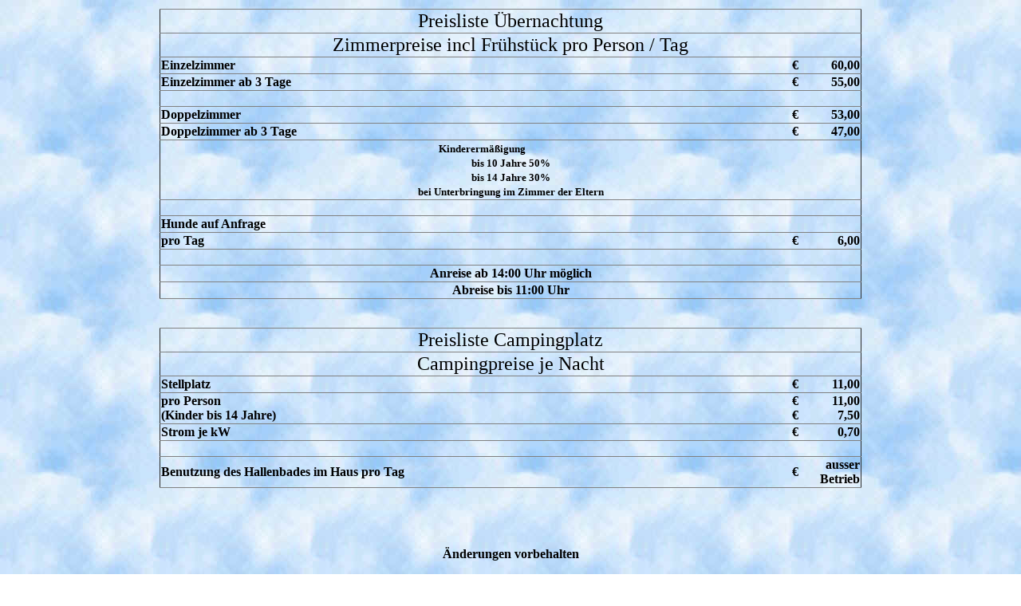

--- FILE ---
content_type: text/html
request_url: http://gasthof-pindl.de/preisliste.html
body_size: 1349
content:
<!doctype html public "-//W3C//DTD HTML 4.0 //EN">
<html>
<head>
  <title>Preisetabelle Gasthof Pindl</title>
  <link rel="stylesheet" type="text/css" href="css/gasthof-pindl.css"></link>
  <meta name="description" content="Aktuelle Preisliste f&uuml;r Zimmer und Campingplatz">
  <meta name="author" content="Johann">
  <meta name="keywords" content="Preise, Zimmer, Camping">
  <meta name="generator" content="Ulli Meybohms HTML EDITOR">
  <meta http-equiv="expires" content="0">
</head>
<body>

  <table height="100%" width="100%" align=center>
    <colgroup width="200%">
    </colgroup>

  <tr>
    <td>
      <table height="100%" width="70%" align=center border rules=rows>
        <colgroup>
          <col width="*"></col>
          <col width="4%"></col>
          <col width="6%"></col>
        </colgroup>

        <tr height="20">
          <td colspan=3 align=center>
           <font size="+2" face="Comic Sans MS,Tekton,Blueprint,Dom Casual,Dom Casual BT,cursive">
          Preisliste &Uuml;bernachtung
           </font>
          </td>
        </tr>

        <tr height="20">
          <td colspan=3 align=center>
           <font size="+2" face="Comic Sans MS,Tekton,Blueprint,Dom Casual,Dom Casual BT,cursive">
          Zimmerpreise incl Fr&uuml;hst&uuml;ck pro Person / Tag
           </font>
          </td>
        </tr>

        <tr height="20">
          <td><b>
          Einzelzimmer</b>
          </td>
          <td align=left><b>
          &euro;
          </td>
          <td align=right> <b>
          60,00</b>
          </td>
        </tr>

        <tr height="20">
          <td><b>
          Einzelzimmer ab 3 Tage</b>
          </td>
          <td align=left><b>
          &euro;</b>
          </td>
          <td align=right> <b>
          55,00</b>
          </td>
        </tr>

        <tr height="20">
          <td><b></b>
          </td>
          <td align=left><b>
          </b>
          </td>
          <td align=right> <b>
          </b>
          </td>
        </tr>

		<tr height="20">
          <td><b>
          Doppelzimmer</b>
          </td>
          <td align=left><b>
          &euro;
          </td>
          <td align=right> <b>
          53,00</b>
          </td>
        </tr>

        <tr height="20">
          <td><b>
          Doppelzimmer ab 3 Tage</b>
          </td>
          <td align=left><b>
          &euro;</b>
          </td>
          <td align=right> <b>
          47,00</b>
          </td>
        </tr>


        <tr height="30">
          <td colspan=3 align=center>
           <font size="-1" face="Comic Sans MS,Tekton,Blueprint,Dom Casual,Dom Casual BT,cursive">
           <b>Kindererm&auml;&szlig;igung&nbsp&nbsp&nbsp&nbsp&nbsp&nbsp&nbsp&nbsp&nbsp&nbsp&nbsp&nbsp&nbsp&nbsp&nbsp&nbsp&nbsp&nbsp&nbsp&nbsp&nbsp&nbsp&nbsp&nbsp<br>bis 10 Jahre 50%<br>bis 14 Jahre 30%<br>bei Unterbringung im Zimmer der Eltern</b>
           </font>
          </td>
        </tr>

          </td>
        </tr>

		<tr height="20">
          <td><b></b>
          </td>
          <td align=left><b>
          </b>
          </td>
          <td align=right> <b>
          </b>
          </td>
        </tr>


        <tr height="20">
          <td colspan=3><b>
          Hunde auf Anfrage</b>
          </td>
        </tr>

        <tr height="20">
          <td><b>
          pro Tag</b>
          </td>
          <td align=left><b>
          &euro;</b>
          </td>
          <td align=right> <b>
          6,00</b>
          </td>
        </tr>

		<tr height="20">
          <td><b></b>
          </td>
          <td align=left><b>
          </b>
          </td>
          <td align=right> <b>
          </b>
          </td>
        </tr>

		<tr height="20">
          <td colspan=3 align=center><b>Anreise ab 14:00 Uhr m&ouml;glich</b>
          </td>
          </td>
          </td>
          </td>
        </tr>


		<tr height="20">
          <td colspan=3 align=center><b>Abreise bis 11:00 Uhr</b>
          </td>
          </td>
          </td>
          </td>
        </tr>

		</table>
    </tr>

    <tr height="30">
      <td></td>
    </tr>

    <tr>
      <td>
      <table height="100%" width="70%" align=center border rules=rows>
        <colgroup>
          <col width="*"></col>
          <col width="4%"></col>
          <col width="6%"></col>
        </colgroup>
        <tr height="20">
          <td colspan=3 align=center>
           <font size="+2" face="Comic Sans MS,Tekton,Blueprint,Dom Casual,Dom Casual BT,cursive">
          Preisliste Campingplatz
           </font>
          </td>
        </tr>

        <tr height="20">
          <td colspan=3 align=center>
           <font size="+2" face="Comic Sans MS,Tekton,Blueprint,Dom Casual,Dom Casual BT,cursive">
          Campingpreise je Nacht
           </font>
          </td>
        </tr>
		
        <tr height="20">
          <td><b>
          Stellplatz</b>
          </td>
          <td align=left><b>
          &euro;</b>
          </td>
          <td align=right> <b>
          11,00</b>
          </td>
        </tr>

        <tr height="20">
          <td><b>
          pro Person<br>(Kinder bis 14 Jahre)</b>
          </td>
          </td>
          <td align=left><b>
          &euro;<br>&euro;</b>
          </td>
          <td align=right> <b>
          11,00<br>7,50</b>
          </td>
        </tr>
        <tr height="20">
          <td><b>
          Strom je kW </b>
          </td>
          </td>
          <td align=left><b>
          &euro;</b>
          </td>
          <td align=right> <b>
          0,70</b>
          </td>
        </tr>

		
		<tr height="20">
          <td><b></b>
          </td>
          <td align=left><b>
          </b>
          </td>
          <td align=right> <b>
          </b>
          </td>
        </tr>

		
        <tr height="20">
          <td><b>
          Benutzung des Hallenbades im Haus pro Tag</b>
          </td>
          </td>
          <td align=left><b>
          &euro;</b>
          </td>
          <td align=right> <b>
          ausser Betrieb</b>
          </td>
        </tr>


      </table>
    </td>
  </tr>

  <tr><td>&nbsp;</td></tr>
  <tr>
    <td align="center"><b></b></td>
  </tr>
  <tr><td>&nbsp;</td></tr>

  <tr><td>&nbsp;</td></tr>
  <tr>
    <td align="center"><b>&Auml;nderungen vorbehalten</b></td>
  </tr>
  <tr><td>&nbsp;</td></tr>

  <tr>
    <td align="center"><b>Stand Januar 2026</b></td>
  </tr>
  <tr><td>&nbsp;</td></tr>
  
  <tr>
    <td align="center"><b>Dienstag Ruhetag</b></td>
  </tr>
  <tr><td>&nbsp;</td></tr>
  

  </table>

</body>
</html>

--- FILE ---
content_type: text/css
request_url: http://gasthof-pindl.de/css/gasthof-pindl.css
body_size: 530
content:
body
  {
        color: #000000;
        link: #FF9966;
        alink: #FF9966;
        vlink: #FF9966;
        background-color: #FFFFFF;
        background-image: url(../grafik/backgrd.jpg);
        background-repeat: repeat;
}
a:link { text-decoration:none; font-weight:bold; color:#E00000; }
a:visited { text-decoration:none; font-weight:bold; color:#800000; }
a:hover { text-decoration:none; font-weight:bold; background-color:none; }
a:active { text-decoration:none; font-weight:bold; background-color:none; }
